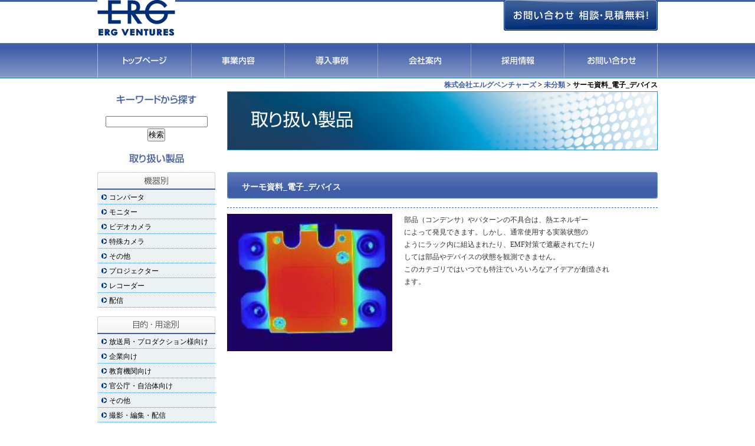

--- FILE ---
content_type: text/html; charset=UTF-8
request_url: https://erg-ventures.co.jp/2014/02/11/0095/
body_size: 30429
content:
<!DOCTYPE HTML>
<html><head>
<meta http-equiv="Content-Type" content="text/html; charset=UTF-8">
<meta name="viewport" content="width=device-width, initial-scale=1.0">


<title>株式会社エルグベンチャーズ  &raquo; サーモ資料_電子_デバイス</title>

<meta name="description" content="放送映像機器のことなら「株式会社エルグベンチャーズ」におまかせ下さい！">
<meta name="keywords" content="放送映像機器">
<meta name="author" content="株式会社エルグベンチャーズ">
<meta name="copyright" content="株式会社エルグベンチャーズ">
<base href="https://www.erg-ventures.co.jp">

<!--[if lt IE 9]>
<script src="https://html5shiv.googlecode.com/svn/trunk/html5.js"></script>
<![endif]-->



<!--START_jquery-->
<script type="text/javascript" src="https://erg-ventures.co.jp/wp-content/themes/illusion_2_0/js/jquery-2-1-4_min.js"></script>
<!--END_jquerys-->

<!--START_css-->
<link rel="stylesheet" type="text/css" href="https://erg-ventures.co.jp/wp-content/themes/illusion_2_0/css/common.css" media="all" />
<link rel="stylesheet" type="text/css" href="https://erg-ventures.co.jp/wp-content/themes/illusion_2_0/css/top.css" media="all" />
<link rel="stylesheet" type="text/css" href="https://erg-ventures.co.jp/wp-content/themes/illusion_2_0/css/page.css" media="all" />
<link rel="stylesheet" type="text/css" href="https://erg-ventures.co.jp/wp-content/themes/illusion_2_0/css/base.css" media="all" />
<!--END_css-->



<link rel="icon" href="https://erg-ventures.co.jp/wp-content/themes/illusion_2_0/favicon.ico">



<!--START_google_analytics-->
<!-- Global site tag (gtag.js) - Google Analytics -->
<script async src="https://www.googletagmanager.com/gtag/js?id=UA-17200245-35"></script>
<script>
  window.dataLayer = window.dataLayer || [];
  function gtag(){dataLayer.push(arguments);}
  gtag('js', new Date());

  gtag('config', 'UA-17200245-35');
</script><!--END_google_analytics-->


<!--START_bxslider-->
<script src="https://erg-ventures.co.jp/wp-content/themes/illusion_2_0/js/bxslider/jquery.bxslider.js"></script>
<link rel="stylesheet" href="https://erg-ventures.co.jp/wp-content/themes/illusion_2_0/js/bxslider/jquery.bxslider.css">
<script>
 $(document).ready(function(){
   $('.bxslider').bxSlider();
 });
</script>
<!--END_bxslider-->


<!--START_appearsscroll-->
<script src="https://erg-ventures.co.jp/wp-content/themes/illusion_2_0/js/appearsscroll/appearsscroll.js"></script>
<link rel="stylesheet" href="https://erg-ventures.co.jp/wp-content/themes/illusion_2_0/js/appearsscroll/appearsscroll.css">
<!--END_appearsscroll-->



<!--START_drawer-->
<link rel="stylesheet" href="https://erg-ventures.co.jp/wp-content/themes/illusion_2_0/js/drawer/dist/css/drawer.css">
<script src="//cdnjs.cloudflare.com/ajax/libs/iScroll/5.1.1/iscroll-min.js"></script>
<script src="//cdn.rawgit.com/ungki/bootstrap.dropdown/3.3.1/dropdown.min.js"></script>
<script src="https://erg-ventures.co.jp/wp-content/themes/illusion_2_0/js/drawer/dist/js/jquery.drawer.min.js"></script>
<script>
$(document).ready(function() {
  $(".drawer").drawer();
});
</script>
<!--END_drawer-->








<meta name='robots' content='max-image-preview:large' />
<link rel='dns-prefetch' href='//yubinbango.github.io' />
<link rel='dns-prefetch' href='//cdnjs.cloudflare.com' />
<link rel='dns-prefetch' href='//s.w.org' />
<script type="text/javascript">
window._wpemojiSettings = {"baseUrl":"https:\/\/s.w.org\/images\/core\/emoji\/14.0.0\/72x72\/","ext":".png","svgUrl":"https:\/\/s.w.org\/images\/core\/emoji\/14.0.0\/svg\/","svgExt":".svg","source":{"concatemoji":"https:\/\/erg-ventures.co.jp\/wp-includes\/js\/wp-emoji-release.min.js?ver=6.0.11"}};
/*! This file is auto-generated */
!function(e,a,t){var n,r,o,i=a.createElement("canvas"),p=i.getContext&&i.getContext("2d");function s(e,t){var a=String.fromCharCode,e=(p.clearRect(0,0,i.width,i.height),p.fillText(a.apply(this,e),0,0),i.toDataURL());return p.clearRect(0,0,i.width,i.height),p.fillText(a.apply(this,t),0,0),e===i.toDataURL()}function c(e){var t=a.createElement("script");t.src=e,t.defer=t.type="text/javascript",a.getElementsByTagName("head")[0].appendChild(t)}for(o=Array("flag","emoji"),t.supports={everything:!0,everythingExceptFlag:!0},r=0;r<o.length;r++)t.supports[o[r]]=function(e){if(!p||!p.fillText)return!1;switch(p.textBaseline="top",p.font="600 32px Arial",e){case"flag":return s([127987,65039,8205,9895,65039],[127987,65039,8203,9895,65039])?!1:!s([55356,56826,55356,56819],[55356,56826,8203,55356,56819])&&!s([55356,57332,56128,56423,56128,56418,56128,56421,56128,56430,56128,56423,56128,56447],[55356,57332,8203,56128,56423,8203,56128,56418,8203,56128,56421,8203,56128,56430,8203,56128,56423,8203,56128,56447]);case"emoji":return!s([129777,127995,8205,129778,127999],[129777,127995,8203,129778,127999])}return!1}(o[r]),t.supports.everything=t.supports.everything&&t.supports[o[r]],"flag"!==o[r]&&(t.supports.everythingExceptFlag=t.supports.everythingExceptFlag&&t.supports[o[r]]);t.supports.everythingExceptFlag=t.supports.everythingExceptFlag&&!t.supports.flag,t.DOMReady=!1,t.readyCallback=function(){t.DOMReady=!0},t.supports.everything||(n=function(){t.readyCallback()},a.addEventListener?(a.addEventListener("DOMContentLoaded",n,!1),e.addEventListener("load",n,!1)):(e.attachEvent("onload",n),a.attachEvent("onreadystatechange",function(){"complete"===a.readyState&&t.readyCallback()})),(e=t.source||{}).concatemoji?c(e.concatemoji):e.wpemoji&&e.twemoji&&(c(e.twemoji),c(e.wpemoji)))}(window,document,window._wpemojiSettings);
</script>
<style type="text/css">
img.wp-smiley,
img.emoji {
	display: inline !important;
	border: none !important;
	box-shadow: none !important;
	height: 1em !important;
	width: 1em !important;
	margin: 0 0.07em !important;
	vertical-align: -0.1em !important;
	background: none !important;
	padding: 0 !important;
}
</style>
	<link rel='stylesheet' id='wp-block-library-css'  href='https://erg-ventures.co.jp/wp-includes/css/dist/block-library/style.min.css?ver=6.0.11' type='text/css' media='all' />
<style id='global-styles-inline-css' type='text/css'>
body{--wp--preset--color--black: #000000;--wp--preset--color--cyan-bluish-gray: #abb8c3;--wp--preset--color--white: #ffffff;--wp--preset--color--pale-pink: #f78da7;--wp--preset--color--vivid-red: #cf2e2e;--wp--preset--color--luminous-vivid-orange: #ff6900;--wp--preset--color--luminous-vivid-amber: #fcb900;--wp--preset--color--light-green-cyan: #7bdcb5;--wp--preset--color--vivid-green-cyan: #00d084;--wp--preset--color--pale-cyan-blue: #8ed1fc;--wp--preset--color--vivid-cyan-blue: #0693e3;--wp--preset--color--vivid-purple: #9b51e0;--wp--preset--gradient--vivid-cyan-blue-to-vivid-purple: linear-gradient(135deg,rgba(6,147,227,1) 0%,rgb(155,81,224) 100%);--wp--preset--gradient--light-green-cyan-to-vivid-green-cyan: linear-gradient(135deg,rgb(122,220,180) 0%,rgb(0,208,130) 100%);--wp--preset--gradient--luminous-vivid-amber-to-luminous-vivid-orange: linear-gradient(135deg,rgba(252,185,0,1) 0%,rgba(255,105,0,1) 100%);--wp--preset--gradient--luminous-vivid-orange-to-vivid-red: linear-gradient(135deg,rgba(255,105,0,1) 0%,rgb(207,46,46) 100%);--wp--preset--gradient--very-light-gray-to-cyan-bluish-gray: linear-gradient(135deg,rgb(238,238,238) 0%,rgb(169,184,195) 100%);--wp--preset--gradient--cool-to-warm-spectrum: linear-gradient(135deg,rgb(74,234,220) 0%,rgb(151,120,209) 20%,rgb(207,42,186) 40%,rgb(238,44,130) 60%,rgb(251,105,98) 80%,rgb(254,248,76) 100%);--wp--preset--gradient--blush-light-purple: linear-gradient(135deg,rgb(255,206,236) 0%,rgb(152,150,240) 100%);--wp--preset--gradient--blush-bordeaux: linear-gradient(135deg,rgb(254,205,165) 0%,rgb(254,45,45) 50%,rgb(107,0,62) 100%);--wp--preset--gradient--luminous-dusk: linear-gradient(135deg,rgb(255,203,112) 0%,rgb(199,81,192) 50%,rgb(65,88,208) 100%);--wp--preset--gradient--pale-ocean: linear-gradient(135deg,rgb(255,245,203) 0%,rgb(182,227,212) 50%,rgb(51,167,181) 100%);--wp--preset--gradient--electric-grass: linear-gradient(135deg,rgb(202,248,128) 0%,rgb(113,206,126) 100%);--wp--preset--gradient--midnight: linear-gradient(135deg,rgb(2,3,129) 0%,rgb(40,116,252) 100%);--wp--preset--duotone--dark-grayscale: url('#wp-duotone-dark-grayscale');--wp--preset--duotone--grayscale: url('#wp-duotone-grayscale');--wp--preset--duotone--purple-yellow: url('#wp-duotone-purple-yellow');--wp--preset--duotone--blue-red: url('#wp-duotone-blue-red');--wp--preset--duotone--midnight: url('#wp-duotone-midnight');--wp--preset--duotone--magenta-yellow: url('#wp-duotone-magenta-yellow');--wp--preset--duotone--purple-green: url('#wp-duotone-purple-green');--wp--preset--duotone--blue-orange: url('#wp-duotone-blue-orange');--wp--preset--font-size--small: 13px;--wp--preset--font-size--medium: 20px;--wp--preset--font-size--large: 36px;--wp--preset--font-size--x-large: 42px;}.has-black-color{color: var(--wp--preset--color--black) !important;}.has-cyan-bluish-gray-color{color: var(--wp--preset--color--cyan-bluish-gray) !important;}.has-white-color{color: var(--wp--preset--color--white) !important;}.has-pale-pink-color{color: var(--wp--preset--color--pale-pink) !important;}.has-vivid-red-color{color: var(--wp--preset--color--vivid-red) !important;}.has-luminous-vivid-orange-color{color: var(--wp--preset--color--luminous-vivid-orange) !important;}.has-luminous-vivid-amber-color{color: var(--wp--preset--color--luminous-vivid-amber) !important;}.has-light-green-cyan-color{color: var(--wp--preset--color--light-green-cyan) !important;}.has-vivid-green-cyan-color{color: var(--wp--preset--color--vivid-green-cyan) !important;}.has-pale-cyan-blue-color{color: var(--wp--preset--color--pale-cyan-blue) !important;}.has-vivid-cyan-blue-color{color: var(--wp--preset--color--vivid-cyan-blue) !important;}.has-vivid-purple-color{color: var(--wp--preset--color--vivid-purple) !important;}.has-black-background-color{background-color: var(--wp--preset--color--black) !important;}.has-cyan-bluish-gray-background-color{background-color: var(--wp--preset--color--cyan-bluish-gray) !important;}.has-white-background-color{background-color: var(--wp--preset--color--white) !important;}.has-pale-pink-background-color{background-color: var(--wp--preset--color--pale-pink) !important;}.has-vivid-red-background-color{background-color: var(--wp--preset--color--vivid-red) !important;}.has-luminous-vivid-orange-background-color{background-color: var(--wp--preset--color--luminous-vivid-orange) !important;}.has-luminous-vivid-amber-background-color{background-color: var(--wp--preset--color--luminous-vivid-amber) !important;}.has-light-green-cyan-background-color{background-color: var(--wp--preset--color--light-green-cyan) !important;}.has-vivid-green-cyan-background-color{background-color: var(--wp--preset--color--vivid-green-cyan) !important;}.has-pale-cyan-blue-background-color{background-color: var(--wp--preset--color--pale-cyan-blue) !important;}.has-vivid-cyan-blue-background-color{background-color: var(--wp--preset--color--vivid-cyan-blue) !important;}.has-vivid-purple-background-color{background-color: var(--wp--preset--color--vivid-purple) !important;}.has-black-border-color{border-color: var(--wp--preset--color--black) !important;}.has-cyan-bluish-gray-border-color{border-color: var(--wp--preset--color--cyan-bluish-gray) !important;}.has-white-border-color{border-color: var(--wp--preset--color--white) !important;}.has-pale-pink-border-color{border-color: var(--wp--preset--color--pale-pink) !important;}.has-vivid-red-border-color{border-color: var(--wp--preset--color--vivid-red) !important;}.has-luminous-vivid-orange-border-color{border-color: var(--wp--preset--color--luminous-vivid-orange) !important;}.has-luminous-vivid-amber-border-color{border-color: var(--wp--preset--color--luminous-vivid-amber) !important;}.has-light-green-cyan-border-color{border-color: var(--wp--preset--color--light-green-cyan) !important;}.has-vivid-green-cyan-border-color{border-color: var(--wp--preset--color--vivid-green-cyan) !important;}.has-pale-cyan-blue-border-color{border-color: var(--wp--preset--color--pale-cyan-blue) !important;}.has-vivid-cyan-blue-border-color{border-color: var(--wp--preset--color--vivid-cyan-blue) !important;}.has-vivid-purple-border-color{border-color: var(--wp--preset--color--vivid-purple) !important;}.has-vivid-cyan-blue-to-vivid-purple-gradient-background{background: var(--wp--preset--gradient--vivid-cyan-blue-to-vivid-purple) !important;}.has-light-green-cyan-to-vivid-green-cyan-gradient-background{background: var(--wp--preset--gradient--light-green-cyan-to-vivid-green-cyan) !important;}.has-luminous-vivid-amber-to-luminous-vivid-orange-gradient-background{background: var(--wp--preset--gradient--luminous-vivid-amber-to-luminous-vivid-orange) !important;}.has-luminous-vivid-orange-to-vivid-red-gradient-background{background: var(--wp--preset--gradient--luminous-vivid-orange-to-vivid-red) !important;}.has-very-light-gray-to-cyan-bluish-gray-gradient-background{background: var(--wp--preset--gradient--very-light-gray-to-cyan-bluish-gray) !important;}.has-cool-to-warm-spectrum-gradient-background{background: var(--wp--preset--gradient--cool-to-warm-spectrum) !important;}.has-blush-light-purple-gradient-background{background: var(--wp--preset--gradient--blush-light-purple) !important;}.has-blush-bordeaux-gradient-background{background: var(--wp--preset--gradient--blush-bordeaux) !important;}.has-luminous-dusk-gradient-background{background: var(--wp--preset--gradient--luminous-dusk) !important;}.has-pale-ocean-gradient-background{background: var(--wp--preset--gradient--pale-ocean) !important;}.has-electric-grass-gradient-background{background: var(--wp--preset--gradient--electric-grass) !important;}.has-midnight-gradient-background{background: var(--wp--preset--gradient--midnight) !important;}.has-small-font-size{font-size: var(--wp--preset--font-size--small) !important;}.has-medium-font-size{font-size: var(--wp--preset--font-size--medium) !important;}.has-large-font-size{font-size: var(--wp--preset--font-size--large) !important;}.has-x-large-font-size{font-size: var(--wp--preset--font-size--x-large) !important;}
</style>
<link rel='stylesheet' id='contact-form-7-css'  href='https://erg-ventures.co.jp/wp-content/plugins/contact-form-7/includes/css/styles.css?ver=5.7.3' type='text/css' media='all' />
<link rel='stylesheet' id='UserAccessManagerLoginForm-css'  href='https://erg-ventures.co.jp/wp-content/plugins/user-access-manager/assets/css/uamLoginForm.css?ver=2.2.19' type='text/css' media='screen' />
<script type='text/javascript' src='https://erg-ventures.co.jp/wp-includes/js/jquery/jquery.min.js?ver=3.6.0' id='jquery-core-js'></script>
<script type='text/javascript' src='https://erg-ventures.co.jp/wp-includes/js/jquery/jquery-migrate.min.js?ver=3.3.2' id='jquery-migrate-js'></script>
<script type='text/javascript' src='//cdnjs.cloudflare.com/ajax/libs/jquery-easing/1.4.1/jquery.easing.min.js?ver=6.0.11' id='jquery-easing-js'></script>
<link rel="https://api.w.org/" href="https://erg-ventures.co.jp/wp-json/" /><link rel="alternate" type="application/json" href="https://erg-ventures.co.jp/wp-json/wp/v2/posts/1823" /><link rel="EditURI" type="application/rsd+xml" title="RSD" href="https://erg-ventures.co.jp/xmlrpc.php?rsd" />
<link rel="wlwmanifest" type="application/wlwmanifest+xml" href="https://erg-ventures.co.jp/wp-includes/wlwmanifest.xml" /> 
<meta name="generator" content="WordPress 6.0.11" />
<link rel="canonical" href="https://erg-ventures.co.jp/2014/02/11/0095/" />
<link rel='shortlink' href='https://erg-ventures.co.jp/?p=1823' />
<link rel="alternate" type="application/json+oembed" href="https://erg-ventures.co.jp/wp-json/oembed/1.0/embed?url=https%3A%2F%2Ferg-ventures.co.jp%2F2014%2F02%2F11%2F0095%2F" />
<link rel="alternate" type="text/xml+oembed" href="https://erg-ventures.co.jp/wp-json/oembed/1.0/embed?url=https%3A%2F%2Ferg-ventures.co.jp%2F2014%2F02%2F11%2F0095%2F&#038;format=xml" />


</head>
<body data-rsssl=1>


<body data-rsssl=1 id="top" class="drawer drawer-right">


<!--START_head-->

<div id="header_box01"></div>
<div id="header_box01_02"><!--START_google_翻訳-->
<div id="google_translate_element"></div><script type="text/javascript">
function googleTranslateElementInit() {
  new google.translate.TranslateElement({pageLanguage: 'ja', includedLanguages: 'en,ja,ko,zh-CN,zh-TW', layout: google.translate.TranslateElement.InlineLayout.SIMPLE}, 'google_translate_element');
}
</script><script type="text/javascript" src="//translate.google.com/translate_a/element.js?cb=googleTranslateElementInit"></script>
<!--END_google_翻訳--></div>


<!--START_sp_menu-->
<nav class="sp"> 



<div id="header_box00_01"><a href="https://erg-ventures.co.jp"><img src="https://erg-ventures.co.jp/wp-content/themes/illusion_2_0/img/common/erg.gif" width="132" height="61" alt=""/></a></div>


<!--スマホ用ハンバーガーメニュー-->
<div class="drawer-header">
    <button type="button" class="drawer-toggle drawer-hamburger">
      <span class="sr-only">toggle navigation</span>
      <span class="drawer-hamburger-icon"></span>
    </button>
</div>

<div class="drawer-main drawer-default">
    <nav class="drawer-nav" role="navigation">
      <div class="drawer-brand"><a href="https://erg-ventures.co.jp">エルグベンチャーズ HOME</a></div>


<ul class="drawer-menu">
<li class="drawer-menu-item"><a href="https://erg-ventures.co.jp/service/">事業内容</a></li>
<li class="drawer-menu-item"><a href="https://erg-ventures.co.jp/category/works/">導入事例</a></li>
<li class="drawer-menu-item"><a href="https://erg-ventures.co.jp/company/">会社案内</a></li>
<li class="drawer-menu-item"><a href="https://erg-ventures.co.jp/recruit/">採用情報</a></li>
<li class="drawer-menu-item"><a href="https://erg-ventures.co.jp/contact/">お問い合わせ</a></li>
<li class="drawer-menu-item"><a href="https://erg-ventures.co.jp/policy/">個人情報保護方針</a></li>
<li class="drawer-menu-item"><a href="https://erg-ventures.co.jp/policy2/">個人情報の取扱いについて</a></li>
<li class="drawer-menu-item"><a href="https://erg-ventures.co.jp/category/news/">新着情報</a></li>
<li class="drawer-menu-item"><a href="https://erg-ventures.co.jp/sitemap/">サイトマップ</a></li>
</ul>

  
<div class="drawer-footer"><span></span></div>
</nav>
</div>
  
</nav>
<!--END_header_sp_menu-->





<!--START_pc_menu-->
<nav class="pc">




<div id="header_box02"><h1>映像機器のことなら「株式会社エルグベンチャーズ」におまかせ下さい！</h1></div>

<div id="header_box03">
<div id="header_box03_l"><a href="https://www.erg-ventures.co.jp/"><img src="https://erg-ventures.co.jp/wp-content/themes/illusion_2_0/img/common/erg.gif" alt="エルグベンチャーズ" width="132" height="61"></a></div>
<div id="header_box03_r"><a href="https://www.erg-ventures.co.jp/contact/"><img src="https://erg-ventures.co.jp/wp-content/themes/illusion_2_0/img/common/tel.jpg" alt="お問い合わせ　相談・見積無料！！TEL:03-3760-8161" width="261" height="53"></a></div>
</div>



<div id="header_box04">
  
<div id="menu01">
<ul>
<li id="menu01-a"><a href="https://www.erg-ventures.co.jp/">トップページ</a></li>
<li id="menu01-b"><a href="https://erg-ventures.co.jp/service/">事業内容</a></li>
<li id="menu01-c"><a href="https://erg-ventures.co.jp/category/works/">導入事例</a></li>
<li id="menu01-d"><a href="https://erg-ventures.co.jp/company/">会社案内</a></li>
<li id="menu01-e"><a href="https://erg-ventures.co.jp/recruit/">採用情報</a></li>
<li id="menu01-f"><a href="https://erg-ventures.co.jp/contact/">お問い合わせ</a></li>
</ul>
</div>

</div>

</nav>
<!--END_header_pc_menu-->
<!--END_header-->


<div class="breadcrumbs"><h2><!-- Breadcrumb NavXT 7.2.0 -->
<a title="Go to 株式会社エルグベンチャーズ." href="https://erg-ventures.co.jp" class="home">株式会社エルグベンチャーズ</a> &gt; <a title="Go to the 未分類 category archives." href="https://erg-ventures.co.jp/category/%e6%9c%aa%e5%88%86%e9%a1%9e/" class="taxonomy category">未分類</a> &gt; サーモ資料_電子_デバイス</h2></div>



<p class="pagetop"><a href="#top">▲</a></p>



<div class="section clearfix">

<div class="contents clearfix">

<div id="title_box"><img src="https://erg-ventures.co.jp/wp-content/themes/illusion_2_0/img/c01_product/00.jpg" alt="取り扱い製品" width="730" height="100"></div>

<div class="posting_box01 clearfix">
<!--START_contents-->




<h4 class="midashi03">サーモ資料_電子_デバイス</h4>


<div id="re_03">
<div id="re_03_l">

<img src="https://www.erg-ventures.co.jp/wp-content/uploads/2014/02/ヒートデバイス.jpg" alt="ヒートデバイス" title="ﾀ@ﾘD闊ﾈD'・ﾋ〆cｴH$nﾜ" width="280" /></div>
<div id="re_03_r">部品（コンデンサ）やパターンの不具合は、熱エネルギー<br>によって発見できます。しかし、通常使用する実装状態の<br>ようにラック内に組込まれたり、EMF対策で遮蔽されてたり<br>しては部品やデバイスの状態を観測できません。<br>このカテゴリではいつでも特注でいろいろなアイデアが創造され<br>ます。</div>
</div>


<div id="re_04" class="img_sp_100_box01"></div>





<!--END_contents-->
</div>

</div>



<div class="sidebar">


<!--START_sidebar-->
<div id="main_l_box02"><img src="https://erg-ventures.co.jp/wp-content/themes/illusion_2_0/img/common/05.jpg" alt="キーワードから探す" width="200" height="30"></div>

<div id="main_l_box03"><form role="search" method="get" id="searchform" action="/" >
<input type="text" value="" name="s" class="s" />
<input type="submit" class="searchsubmit" value="検索" />
</form>
</div>

<div id="main_l_box01"><img src="https://erg-ventures.co.jp/wp-content/themes/illusion_2_0/img/common/01.jpg" alt="取り扱い製品" width="200" height="30"></div>



<div id="main_l_box02">
<div id="bc01_box_01">
<div id="bc01_box_02"><img src="https://erg-ventures.co.jp/wp-content/themes/illusion_2_0/img/common/02.jpg" alt="カテゴリー" width="200" height="30"></div>
<div class="clearfix" id="bc01_box_03">
<ul class="bc01">
	<li class="cat-item cat-item-9"><a href="https://erg-ventures.co.jp/category/category2/%e3%82%b3%e3%83%b3%e3%83%90%e3%83%bc%e3%82%bf/">コンバータ</a>
</li>
	<li class="cat-item cat-item-10"><a href="https://erg-ventures.co.jp/category/category2/%e3%83%a2%e3%83%8b%e3%82%bf%e3%83%bc/">モニター</a>
</li>
	<li class="cat-item cat-item-31"><a href="https://erg-ventures.co.jp/category/category2/%e3%83%93%e3%83%87%e3%82%aa%e3%82%ab%e3%83%a1%e3%83%a9/">ビデオカメラ</a>
</li>
	<li class="cat-item cat-item-60"><a href="https://erg-ventures.co.jp/category/category2/%e7%89%b9%e6%ae%8a%e3%82%ab%e3%83%a1%e3%83%a9_%e3%83%89%e3%83%ad%e3%83%bc%e3%83%b3/">特殊カメラ</a>
</li>
	<li class="cat-item cat-item-68"><a href="https://erg-ventures.co.jp/category/category2/%e6%a9%9f%e5%99%a8%e5%88%a5_%e3%81%9d%e3%81%ae%e4%bb%96/">その他</a>
</li>
	<li class="cat-item cat-item-84"><a href="https://erg-ventures.co.jp/category/category2/%e3%83%97%e3%83%ad%e3%82%b8%e3%82%a7%e3%82%af%e3%82%bf%e3%83%bc/">プロジェクター</a>
</li>
	<li class="cat-item cat-item-79"><a href="https://erg-ventures.co.jp/category/category2/%e3%83%ac%e3%82%b3%e3%83%bc%e3%83%80%e3%83%bc/">レコーダー</a>
</li>
	<li class="cat-item cat-item-80"><a href="https://erg-ventures.co.jp/category/category2/%e9%85%8d%e4%bf%a1/">配信</a>
</li>
</ul>
</div>
</div>

</div>

<div id="main_l_box02">
<div id="bc01_box_01">
<div id="bc01_box_02"><img src="https://erg-ventures.co.jp/wp-content/themes/illusion_2_0/img/common/03.jpg" alt="目的・用途別" width="200" height="30"></div>
<div class="clearfix" id="bc01_box_03">
<ul class="bc01">
	<li class="cat-item cat-item-70"><a href="https://erg-ventures.co.jp/category/%e7%9b%ae%e7%9a%84%e7%94%a8%e9%80%94%e5%88%a5/%e6%94%be%e9%80%81%e5%b1%80_%e3%83%97%e3%83%ad%e3%83%80%e3%82%af%e3%82%b7%e3%83%a7%e3%83%b3%e6%a7%98%e5%90%91%e3%81%91/">放送局・プロダクション様向け</a>
</li>
	<li class="cat-item cat-item-71"><a href="https://erg-ventures.co.jp/category/%e7%9b%ae%e7%9a%84%e7%94%a8%e9%80%94%e5%88%a5/%e4%bc%81%e6%a5%ad%e5%90%91%e3%81%91/">企業向け</a>
</li>
	<li class="cat-item cat-item-72"><a href="https://erg-ventures.co.jp/category/%e7%9b%ae%e7%9a%84%e7%94%a8%e9%80%94%e5%88%a5/%e6%95%99%e8%82%b2%e6%a9%9f%e9%96%a2%e5%90%91%e3%81%91/">教育機関向け</a>
</li>
	<li class="cat-item cat-item-73"><a href="https://erg-ventures.co.jp/category/%e7%9b%ae%e7%9a%84%e7%94%a8%e9%80%94%e5%88%a5/%e5%ae%98%e5%85%ac%e5%ba%81_%e8%87%aa%e6%b2%bb%e4%bd%93%e5%90%91%e3%81%91/">官公庁・自治体向け</a>
</li>
	<li class="cat-item cat-item-74"><a href="https://erg-ventures.co.jp/category/%e7%9b%ae%e7%9a%84%e7%94%a8%e9%80%94%e5%88%a5/%e7%9b%ae%e7%9a%84_%e7%94%a8%e9%80%94%e5%88%a5_%e3%81%9d%e3%81%ae%e4%bb%96/">その他</a>
</li>
	<li class="cat-item cat-item-83"><a href="https://erg-ventures.co.jp/category/%e7%9b%ae%e7%9a%84%e7%94%a8%e9%80%94%e5%88%a5/%e6%92%ae%e5%bd%b1%e3%83%bb%e7%b7%a8%e9%9b%86%e3%83%bb%e9%85%8d%e4%bf%a1/">撮影・編集・配信</a>
</li>
</ul>
</div>
</div>

</div>


<div id="main_l_box02">
<div id="bc01_box_01">
<div id="bc01_box_02"><img src="https://erg-ventures.co.jp/wp-content/themes/illusion_2_0/img/common/04.jpg" alt="メーカー別" width="200" height="30"></div>
<div class="clearfix" id="bc01_box_03">
<ul class="bc01">
	<li class="cat-item cat-item-3"><a href="https://erg-ventures.co.jp/category/maker/aja/">AJA</a>
</li>
	<li class="cat-item cat-item-75"><a href="https://erg-ventures.co.jp/category/maker/canon/">Canon</a>
</li>
	<li class="cat-item cat-item-28"><a href="https://erg-ventures.co.jp/category/maker/sony/">SONY</a>
</li>
	<li class="cat-item cat-item-76"><a href="https://erg-ventures.co.jp/category/maker/%e3%83%a1%e3%83%bc%e3%82%ab%e3%83%bc%e5%88%a5_%e3%81%9d%e3%81%ae%e4%bb%96/">その他</a>
</li>
	<li class="cat-item cat-item-85"><a href="https://erg-ventures.co.jp/category/maker/bose/">BOSE</a>
</li>
</ul>
</div>
</div>

</div>


<div id="main_l_box02"><a href="https://erg-ventures.co.jp/category/works/"><img src="https://erg-ventures.co.jp/wp-content/themes/illusion_2_0/img/common/ba01.jpg" alt="導入事例" width="200" height="80"></a></div>
<div id="main_l_box02"><a href="https://erg-ventures.co.jp/category/maker/aja/"><img src="https://erg-ventures.co.jp/wp-content/themes/illusion_2_0/img/common/ba02.jpg" alt="aja" width="200" height="60"></a></div>
<div id="main_l_box02"><a href="https://erg-ventures.co.jp/category/maker/sony/"><img src="https://erg-ventures.co.jp/wp-content/themes/illusion_2_0/img/common/ba03.jpg" alt="sony製品" width="200" height="60"></a></div>
<div id="main_l_box02"><a href="https://erg-ventures.co.jp/category/category/maker/bug/"><img src="https://erg-ventures.co.jp/wp-content/themes/illusion_2_0/img/common/ba06.jpg" alt="bug" width="200" height="60"></a></div>
<div id="main_l_box03">
<span id="ss_img_wrapper_115-57_image_ja">
<a href="http://jp.globalsign.com/" target="_blank">
<img alt="SSL　グローバルサインのサイトシール" border="0" id="ss_img" src="//seal.globalsign.com/SiteSeal/images/gs_noscript_115-57_ja.gif">
</a>
</span>
<script type="text/javascript" src="//seal.globalsign.com/SiteSeal/gs_image_115-57_ja.js" defer="defer"></script>
</div>
<div id="main_l_box03"><a href="https://privacymark.jp/" target="_blank"><img src="https://erg-ventures.co.jp/wp-content/themes/illusion_2_0/img/common/10520145_07_200_JP.jpg" alt="プライバシーマーク制度ウェブサイト" width="100" height="100"></a></div><!--END_sidebar-->



</div>


</div>



<!--START_footer-->
<nav class="pc">
<div id="footer_box01">
｜<a href="https://www.erg-ventures.co.jp">HOME</a> 
｜<a href="https://erg-ventures.co.jp/service/">事業内容</a> 
｜<a href="https://erg-ventures.co.jp/category/works/">導入事例</a> 
｜<a href="https://erg-ventures.co.jp/company/">会社案内 </a>
｜<a href="https://erg-ventures.co.jp/recruit/">採用情報</a> 
｜<a href="https://erg-ventures.co.jp/contact/">お問い合わせ</a>
｜<a href="https://erg-ventures.co.jp/policy/">個人情報保護方針 </a>
｜<a href="https://erg-ventures.co.jp/policy2/">個人情報の取扱いについて</a>
｜<a href="https://erg-ventures.co.jp/category/news/">新着情報</a>  
｜<a href="https://erg-ventures.co.jp/sitemap/">サイトマップ</a>｜
</div>


<div id="footer_box02"></div>

<div id="footer_box03">
<div id="footer_box04">
<div id="footer_box04_l">
株式会社エルグベンチャーズ<br>
〒153-0061 東京都目黒区中目黒1-1-45 nakame BOX 3階<br>
TEL. 03-3760-8161（代表） FAX. 03-3760-8132
</div>
<div class="footer" id="footer_box04_r"> Copyright (C) ERG VENTURES CO., LTD. All Rights Reserved.</div>
</div>
</div>

</nav>


<nav class="sp">
<div id="footer_box01">
｜<a href="https://www.erg-ventures.co.jp">HOME</a> 
｜<a href="https://erg-ventures.co.jp/service/">事業内容</a> 
｜<a href="https://erg-ventures.co.jp/category/works/">導入事例</a> 
｜<a href="https://erg-ventures.co.jp/company/">会社案内 </a>｜<br>
｜<a href="https://erg-ventures.co.jp/recruit/">採用情報</a> 
｜<a href="https://erg-ventures.co.jp/contact/">お問い合わせ</a>
｜<a href="https://erg-ventures.co.jp/policy/">個人情報保護方針 </a>｜<br>
｜<a href="https://erg-ventures.co.jp/policy2/">個人情報の取扱いについて</a>
｜<a href="https://erg-ventures.co.jp/category/news/">新着情報</a>  
｜<a href="https://erg-ventures.co.jp/sitemap/">サイトマップ</a>｜
</div>

<div id="footer_box02"></div>

<div id="footer_box03">
<div id="footer_box04">
株式会社エルグベンチャーズ<br>
〒153-0061<br>
東京都目黒区中目黒1-1-45<br>
AS ONE 中目黒 3階<br>
TEL. 03-3760-8161（代表）<br>
FAX. 03-3760-8132
</div>
<div id="footer_box05"> Copyright (C) ERG VENTURES CO., LTD. All Rights Reserved.</div>
</div>

 
</nav>
<!--END_footer-->
</body>




</html>

--- FILE ---
content_type: text/css
request_url: https://erg-ventures.co.jp/wp-content/themes/illusion_2_0/css/common.css
body_size: 15952
content:
@charset "utf-8";
/*----------------------------------------*/
/*                 全般                   */
/*----------------------------------------*/



/* タグ リセッタ */
*{
	margin:0;
	padding:0;
}
img{border:none;}
li {list-style: none;}


/* clearfix */
.clearfix{zoom:1;}
.clearfix:after{
    content:".";
    display: block;
    height:0px;
    clear:both;
    visibility:hidden;
}
* html .clearfix{
	display:inline-table;
	/*¥*/display:block;/**/
}


/* ブロック関連クラス */
.block {display: block;}
.clear{clear:both;}
.right{float:right;}
.left{float:left;}
.none{display:none;}
.txtCenter{text-align:center;}

/* フォント */
.f10{font-size:10px;}
.f14{font-size:14px;}
.f16{font-size:16px;}
.f24{font-size:24px;}
.green{color:#339933;}
.f14r{font-size:14px; color:#FF0000;}
.f14o{font-size:14px; color:#F39F3D;}
.f12px-shiro_b {font-size: 12px;color: #FFFFFF; font-weight:bold;}
.f12px-hai_b {font-size: 12px;color: #333333; font-weight:bold;}
.f12px-aka_b {font-size: 12px;color: #FF0000; font-weight:bold;}
.f12px-kuro_b {font-size: 12px;color: #000000; font-weight:bold;}
.f12px-orende_b {font-size: 12px;color: #FF9600; font-weight:bold;}
.f14px-orende_b {font-size: 14px;color: #FF9600; font-weight:bold; line-height: 150%;}
.f14px-kuro_b {font-size: 14px;color: #000000; font-weight:bold;}
.f14px-shiro_b {font-size: 14px;color: #FFFFFF; font-weight:bold;}

.f14px-hai_b {font-size: 14px;color: #666666; font-weight:bold;}


.f14px-midori_b {font-size: 14px;color: #06ACAA; font-weight:bold;}
.f18px-midori_b {font-size: 18px;color: #06ACAA; font-weight:bold; line-height: 150%;}

h1 {font-size: 12px;color: #333333; line-height: 12px;margin-top:0px;}
h2 {font-size: 12px;color: #000000; line-height: 12px;margin-top:0px;}
/* Padding */
.pt5{padding-top:5px;}
.pr5{padding-right:5px;}
.pb5{padding-bottom:5px;}
.pl5{padding-left:5px;}

.pt10{padding-top:10px;}
.pr10{padding-right:10px;}
.pb10{padding-bottom:10px;}
.pl10{padding-left:10px;}

.pt15{padding-top:15px;}
.pr15{padding-right:15px;}
.pb15{padding-bottom:15px;}
.pl15{padding-left:15px;}

/* margin */
.mt5{margin-top:5px;}
.mr5{margin-right:5px;}
.mb5{margin-bottom:5px;}
.ml5{margin-left:5px;}

.mt10{margin-top:10px;}
.mr10{margin-right:10px;}
.mb10{margin-bottom:10px;}
.ml10{margin-left:10px;}

.mt15{margin-top:15px;}
.mr15{margin-right:15px;}
.mb15{margin-bottom:15px;}
.ml15{margin-left:15px;}

/* リンク */

a{outline:0;}
a:link { color: #3F5DA8;text-decoration: none;}
a:visited { color: #3F5DA8}
a:hover { color:#3F5DA8}


.kuro_link a:link { color:#333333;text-decoration: none;}
.kuro_link a:visited { color:#333333;text-decoration: none;}
.kuro_link a:hover { color:#333333;text-decoration:underline;}



.footer a:link { color: #FFFFFF;text-decoration: none;}
.footer a:visited { color: #FFFFFF;text-decoration: none;}
.footer a:hover { color:#FFFFFF;text-decoration:underline;}

/*続きを読む*/
.mMore{
	display:block;
	padding:8px 0px;
	text-align:right;
	clear:both;
}
.mMore a:link,
.mMore a:visited{
	color:#666666;
	font-size:10px;
}

/*---------------------------------------*/
/*ベース　　　　　　　             　　　*/
/*---------------------------------------*/
/*main*/
.section{
	width:950px;
	margin:0 auto 0 auto;
}


/*contents*/
.contents{
	float:right;
	width:730px;
	margin-bottom: 20px;
}

/*sidebar*/
.sidebar{
	width:200px;
	float:left;
	margin-bottom: 20px;
}


/*画像に乗ったら半透明*/
.img_hover img{
	-webkit-transition-property:opacity;  
    -webkit-transition-duration:0.2s;  
    -webkit-transition-timing-function:linear; 
}


.img_hover img:hover{
	opacity:0.8;
}


/*パンクズ*/
.breadcrumbs {
	width:950px;
	clear:both;
	text-align:right;
	margin:5px auto 5px auto;
}

/*スライドショー*/
.slideshow {
	width:100%;
	clear:both;
	margin:0px 0px 20px 0px;
}


.slideshow img{
	width:100%;
	height:auto;
}
/*---------------------------------------*/
/*             ページ間共通               */
/*---------------------------------------*/

body {
	margin: 0px;
	padding: 0px;
	color:#333333;
	background:#FFFFFF;
	font: 12px/180% "ＭＳ Ｐゴシック", Osaka, "ヒラギノ角ゴ Pro W3";
}

#container {
   width:910px;
   margin:0 auto;
   padding:0px;
   
   	
	
	
	width:1374px;
	margin:0px auto 0px auto;
		clear:both;
	background: url(../img/common/back.gif)  repeat-y;
}


#title_box {
	width:100%;
	margin:0px 0px 10px 0px;
	 height: auto;
}

#title_box img{
 width: 100% ;
 height: auto ;
}



#midashi01 {  
	background: url(../img/common/m01.jpg) no-repeat;
	height: 45px;
	color: #ffffff;
	padding-left: 10px;
	padding-top: 12px;
	font-size: 14px;
	font-weight:bold;
	clear:both;
}


#midashi02 {  
	background: url(../img/common/m02.gif) no-repeat;
	height: 40px;
	color: #000099;
	padding-left: 10px;
	padding-top: 12px;
	font-size: 14px;
	font-weight:bold;
	clear:both;
}

.midashi03 {
	border-bottom: 1px dashed #3F5DA7;
	height: 30px;
	color: #000000;
	padding-left: 1px;
	padding-top: 5px;
	margin-bottom: 10px;
	font-size: 20px;
	font-weight: bold;
	clear: both;
}


/*header*/

#header_box01 {
	width:100%;
	height:3px;
	background:#3F5DA8;
	margin:0px auto 0px auto;
}

#header_box01_02 {
    z-index: 1;
	position: relative;
	clear:both;
    width:100%;
}


#header_box02 {
	 z-index: 0;
	width:950px;
	clear:both;
	position: relative;
	margin:-20px auto 0px auto;
}




#header_box03 {
	width:950px;
	clear:both;
	margin:0px auto 0px auto;
}



#header_box03_l {
	width:150px;
	clear:both;
	float:left;
	margin:5px 0px 5px 0px;

}

#header_box03_r {
	width:800px;
	float:right;
	margin:4px 0px 4px 0px;
	text-align:right;
}



#header_box04 {
	width:100%;
	clear:both;
	height:60px;
	background: url(../img/common/b01_back.jpg) repeat-x;
}

/*main_menu*/


#menu01 {
	clear:both;
	margin:0px auto 0px auto;
	width: 950px;
}  

#menu01 UL {
	list-style: none;
	margin: 0px;
	padding: 0px;
}

#menu01 LI#menu01-a {width: 159px;height: 60px;float: left;}
#menu01 LI#menu01-b {width: 158px;height: 60px;float: left;}
#menu01 LI#menu01-c {width: 158px;height: 60px;float: left;}
#menu01 LI#menu01-d {width: 158px;height: 60px;float: left;}
#menu01 LI#menu01-e {width: 158px;height: 60px;float: left;}
#menu01 LI#menu01-f {width: 159px;height: 60px;float: left;}


#menu01 LI#menu01-a a {text-decoration: none;width: 159px;height: 60px;display: block;overflow: hidden;text-indent: -9999px;}
#menu01 LI#menu01-b a {text-decoration: none;width: 158px;height: 60px;display: block;overflow: hidden;text-indent: -9999px;}
#menu01 LI#menu01-c a {text-decoration: none;width: 158px;height: 60px;display: block;overflow: hidden;text-indent: -9999px;}
#menu01 LI#menu01-d a {text-decoration: none;width: 158px;height: 60px;display: block;overflow: hidden;text-indent: -9999px;}
#menu01 LI#menu01-e a {text-decoration: none;width: 158px;height: 60px;display: block;overflow: hidden;text-indent: -9999px;}
#menu01 LI#menu01-f a {text-decoration: none;width: 159px;height: 60px;display: block;overflow: hidden;text-indent: -9999px;}


#menu01 li#menu01-a { background: url(../img/common/b01.jpg) no-repeat 0px 0px; }
#menu01 li#menu01-b { background: url(../img/common/b01.jpg) no-repeat -159px 0px; }
#menu01 li#menu01-c { background: url(../img/common/b01.jpg) no-repeat -317px 0px; }
#menu01 li#menu01-d { background: url(../img/common/b01.jpg) no-repeat -475px 0px; }
#menu01 li#menu01-e { background: url(../img/common/b01.jpg) no-repeat -633px 0px; }
#menu01 li#menu01-f { background: url(../img/common/b01.jpg) no-repeat -791px 0px; }



#menu01 li#menu01-a a:hover { background: url(../img/common/b01.jpg) no-repeat 0px -60px; }
#menu01 li#menu01-b a:hover { background: url(../img/common/b01.jpg) no-repeat -159px -60px; }
#menu01 li#menu01-c a:hover { background: url(../img/common/b01.jpg) no-repeat -317px -60px; }
#menu01 li#menu01-d a:hover { background: url(../img/common/b01.jpg) no-repeat -475px -60px; }
#menu01 li#menu01-e a:hover { background: url(../img/common/b01.jpg) no-repeat -633px -60px; }
#menu01 li#menu01-f a:hover { background: url(../img/common/b01.jpg) no-repeat -791px -60px; }


/*main_right*/
#main_l_box01 {
	width:200px;
	clear:both;
	margin:5px auto 0px auto;
}


#main_l_box02 {
	width:200px;
	margin:0px auto 5px auto;
}


#main_l_box03 {
	width:200px;
	margin:0px auto 15px auto;
	text-align:center;
}


/*footer*/

#footer_box01 {
	width:950px;
	clear:both;
	text-align:center;
	margin:20px auto 20px auto;
}



#footer_box02 {
	width:100%;
	height:48px;
	clear:both;
	background: url(../img/common/foot_back.jpg) repeat-x;
}

#footer_box03 {
	width:100%;
	height:200px;
	clear:both;
	background:#5872B3;
}

#footer_box04 {
	width:950px;
	margin:0px auto 0px auto;
	padding-top:20px;
	clear:both;
}

#footer_box04_l {
	width:475px;
	clear:both;
	float:left;
	color:#ffffff;
}

#footer_box04_r {
	width:475px;
	float:right;
	text-align:right;
	color:#ffffff;
}

/*カテゴリーメニュー*/

#bc01_box_01{
	width:200px;
	margin-bottom:15px;
	}
	
#bc01_box_02{
	width:200px;
	height:30px;
	clear:both;
	}
		
#bc01_box_03{
	width:200px;
	clear:both;
	}

.bc01{
	}

.bc01 li{
	width:200px;
	height:25px;
	background: url(../img/common/bc01.gif) no-repeat;
	}

.bc01 li a{
	width:200px;
	height:25px;
	display:block;
	text-decoration:none;
	color:#000000;
	padding-left: 20px;
	padding-top: 3px;
	}
	
.bc01 li:hover{
	background: url(../img/common/bc01.gif) no-repeat
	}

.bc01 li:hover a{
	color:#F5A03D;
	}

/*ページネーション*/


.pagination {
	clear: both;
	padding: 20px 0;
	position: relative;
	font-size: 14px;
	line-height: 14px;
}
.pagination span, .pagination a {
	display: block;
	width: auto;
	margin: 2px 2px 2px 0;
	padding: 5px 9px 5px 9px;
	background-color: #fff;
	color: #555;
	text-decoration: none;
		float: left;
}
.pagination a {
	border: 1px solid #ccc;
}
.pagination a:hover{
	background-color: #ccc;
	border: 1px solid #ccc;
	color: #fff;
}
.pagination .current{
	padding: 5px 9px 5px 9px;
	background-color: #ccc;
	border: 1px solid #ccc;
	color: #fff;
}

/*----------------------------------------*/
/*画像配置　 　　　　　　　               */
/*----------------------------------------*/
.photo_box_01_01{
	clear:both
	
}
.photo_box_01_02{
padding-bottom:10px;
}
.photo_box_01_03{
	text-align:left;
	padding-bottom: 10px;
}
.photo_box_left_text{margin-right: 10px; padding-bottom: 5px;}
.photo_box_right_text{margin-left: 10px; padding-bottom: 5px;text-align:left;}

.sp{display:none;}

.box-wrapper{
	margin-right: -1.33%;
}


/*---------------------------------------*/
/*　投稿の記事部分　　             　　　*/
/*---------------------------------------*/
.posting_box01 {
	}

.posting_box01 h4 {
	background: url(../img/common/m01.jpg) no-repeat;
	height: 45px;
	color: #FFFFFF;
	padding-left: 25px;
	padding-top: 15px;
	padding-bottom: 0px;
	margin-top: 30px;
	font-size: 14px;
	font-weight: bold;
	clear: both;
}

.posting_box01 h5  {
	background: url(../img/common/m04.jpg) no-repeat;
	height: 45px;
	color: #000000;
	padding-left: 25px;
	padding-top: 10px;
	padding-bottom: 0px;
	margin-top: 30px;
	font-size: 14px;
	font-weight: bold;
	clear: both;
}

.posting_box01 h6  {
	background: url(../img/common/m05.jpg) no-repeat;
	height: 40px;
	color: #000000;
	padding-left: 25px;
	padding-top: 10px;
	padding-bottom: 0px;
	font-size: 14px;
	margin-top: 30px;
	font-weight: bold;
	clear: both;
}

.posting_box01 table{
    border-collapse: collapse;
}

.posting_box01 td{
	border: 1px solid #000000;
	border-collapse:collapse;
	padding: 5px 5px 5px 5px;
	}



/*----------------------------------------*/
/*画像　 　　　　　　　                   */
/*----------------------------------------*/

.img100_box01 img{
	width:100%;
	height:auto;
}


/******************************************************************************************/

/* for TB & SP CSS   */

/******************************************************************************************/


/*全タブレット*/
/*横1024～416*/
@media only screen and (min-width: 416px) and (max-width: 1024px) {


}




/*→タブレット横限定*/
/*横1024～769*/
@media only screen and (min-width: 769px) and (max-width: 1024px) {
	
	
}
	
	
	
	
/*→タブレット縦限定*/
/*横768～416*/
@media only screen and (min-width: 416px) and (max-width: 768px) {
	
.section{
	width:92%;
}


.contents{
		float:none;
		width:100%;
	}
	
	.sidebar{
		width:70%;
		float:none;
		margin:0px auto 20px auto;
	}



/*---------------------------------------*/
/*  ヘッダー 　　　　 　 　　　　　　　　 */
/*---------------------------------------*/
	
#header_box01 {
    width: 100%;
}
	
#header_box02_02 {
    width: 100%;
}

/*パンクズ*/
.breadcrumbs {
	width:100%;
	clear:both;
	text-align:right;
	margin:5px auto 5px auto;
}





	
}



/*全スマートフォン*/
/*横415～1*/
@media only screen and (min-width: 1px) and (max-width: 415px) {


	.section{
			width:92%;
	}
	
	
	
	.sp{display:block;}
	.pc{display:none;}
	
	

	.sidebar{
		width:100%;
		float:none;
		margin:0px auto 20px auto;
	}
	
	
	.contents{
		float:none;
		width:100%;
	}
	

	
	
#midashi01 {  
	background: url(../img/common/m01_02.jpg) repeat-x;
	height: 45px;
	color: #ffffff;
	padding-left: 10px;
	padding-top: 12px;
	font-size: 14px;
	font-weight:bold;
	clear:both;
}
	
	
	
	
.midashi03 {
	
	font-size: 12px;
	
}
	
	
/*---------------------------------------*/
/*ページタイトル　　　             　　　　　　　　  */
/*---------------------------------------*/

.title01 {
	font-size: 18px;
}



.title02 {
	font-size: 18px;
}
	
	
	
/*---------------------------------------*/
/*  ヘッダー 　　　　 　 　　　　　　　　 */
/*---------------------------------------*/
/*cssが喧嘩してるので、pc用のcssリセット*/		
nav.pc{
	display:none;
}
		

#header_box00_01 {
	width:100%;
	text-align:center;
	margin:10px auto 10px auto;
}








#header_box04 {
	width:100%;
	clear:both;
	height:auto;
	text-align:center;
}


#header_box04 img{
	width:100%;
	height:auto;
}

#header_box04_02 {
    width:100%;
	height:100px;
	clear:both;
	margin:0px auto 0px auto;
	background: url(../img/common/title_back.png) no-repeat;
	background-position: center center;
	background-color:#FFFFFF;
}


#header_box04_02_02 {
    width:90%;
	clear:both;
	padding-top:40px;
	padding-left:30px;
	margin:0px auto 0px auto;
	font-size: 30px;
	color: #777777; 
	font-weight:bold;
}
	
#header_box04_03 {
    width:100%;
	height:180px;
	clear:both;
	margin:0px auto 0px auto;
	background: url(../img/common/title_cosmetics_back.png) no-repeat;
	background-position: center center;
	background-color:#FFFFFF;
}


#header_box04_04 {
    width:100%;
	height:auto;
	clear:both;
	margin:0px auto 0px auto;
	background: url(../img/common/title_health_back.png) repeat;
	background-position: center center;
	background-color:#FFFFFF;
}

#header_box04_04_02 {
    width:100%;
	clear:both;
	margin:0px auto 0px auto;
}

	
/*---------------------------------------*/
/*  フッター 　　　　 　 　　　　　　　　　　　   */
/*---------------------------------------*/

#footer_box01 {
	width:92%;
	clear:both;
	text-align:center;
	margin:20px auto 20px auto;
}




#footer_box04 {
	width:92%;
	margin:0px auto 0px auto;
	padding-top:20px;
	text-align:center;
	clear:both;
	color:#ffffff;
}

#footer_box05 {
	width:92%;
	margin:5px auto 5px auto;
	clear:both;
	text-align:center;
	color:#ffffff;
}


/*----------------------------------------*/
/*画像　 　　　　　　　                   */
/*----------------------------------------*/

.img_sp_100_box01 img{
	width:100%;
	height:auto;
}

/*パンクズ*/
.breadcrumbs {
	width:92%;
	clear:both;
	text-align:right;
	margin:5px auto 5px auto;
}





}





/*→スマートフォンiPhone5以前限定*/
/*横320～1*/
@media only screen and (min-width: 1px) and (max-width: 320px) {
	
	
	
}

--- FILE ---
content_type: text/css
request_url: https://erg-ventures.co.jp/wp-content/themes/illusion_2_0/css/top.css
body_size: 1391
content:


/*----------------------------------------*/
/*��������                    �@�@�@�@�@  */
/*----------------------------------------*/
#top_box01 {
	width:160px;
	float:left;
	margin-right:30px;
}

#top_box01_02 {
	width:160px;
	float:left;
}

#top_box02 {
	width:160px;
	margin:0px 0px 3px 0px;
	clear:both;
	height:120px;
	background:#CCCCCC;
	text-align:center;
	padding-top:5px;
}

#top_box03 {
	width:160px;
	margin:0px 0px 3px 0px;
	clear:both;
}

#top_box04 {
	width:160px;
	margin:0px 0px 0px 0px;
	clear:both;
	text-align:right;
}


/******************************************************************************************/

/* for TB & SP CSS   */

/******************************************************************************************/


/*�S�^�u���b�g*/
/*��1024�`416*/
@media only screen and (min-width: 416px) and (max-width: 1024px) {


}




/*���^�u���b�g������*/
/*��1024�`769*/
@media only screen and (min-width: 769px) and (max-width: 1024px) {
	
	
}
	
	
	

/*�S�X�}�[�g�t�H��*/
/*��415�`1*/
@media only screen and (min-width: 1px) and (max-width: 415px) {
#top_box01 {
	width:160px; 
	clear:both;
	float:none;
	margin:0px auto 20px auto;
}

#top_box01_02 {
	width:160px;
	clear:both;
	float:none;
	margin:0px auto 20px auto;
}


}
	



/*���X�}�[�g�t�H��iPhone5�ȑO����*/
/*��320�`1*/
@media only screen and (min-width: 1px) and (max-width: 320px) {
	
	
	
}





--- FILE ---
content_type: text/css
request_url: https://erg-ventures.co.jp/wp-content/themes/illusion_2_0/css/page.css
body_size: 10678
content:




/*----------------------------------------*/
/*中ページ共通　                          */
/*----------------------------------------*/


#box_pd_b20{
	width:100%;
	clear:both;
	padding: 0px 0px 20px 0px;
}


#box_b10{
	width:100%;
	clear:both;
	margin:0px auto 10px auto;
}

#box_b20{
	width:100%;
	clear:both;
	margin:0px auto 20px auto;
}

#box_b30{
	width:100%;
	clear:both;
	margin:0px auto 30px auto;
}


#box_b0_ce {
	width:100%;
	clear:both;
	margin:0px auto 0px auto;
	text-align:center;
}

#box_b5_ce {
	width:100%;
	clear:both;
	margin:0px auto 5px auto;
	text-align:center;
}

#box_b15_ce {
	width:100%;
	clear:both;
	margin:0px auto 15px auto;
	text-align:center;
}

#box_b20_ce {
	width:100%;
	clear:both;
	margin:0px auto 20px auto;
	text-align:center;
}

#box_b30_ce {
	width:100%;
	clear:both;
	margin:0px auto 30px auto;
	text-align:center;
}


#box_b40_ce {
	width:100%;
	clear:both;
	margin:0px auto 40px auto;
	text-align:center;
}



#box_b60_ce {
	width:100%;
	clear:both;
	margin:0px auto 60px auto;
	text-align:center;
}


#box_b60_ri {
	width:100%;
	clear:both;
	margin:0px auto 60px auto;
	text-align:right;
}


#box_b40_ce_ab {
	width:100%;
	clear:both;
	margin:0px auto 40px auto;
	text-align:center;
	line-height: 16px;
}


/*----------------------------------------*/
/*記事一覧　        　　　                */
/*----------------------------------------*/



#ichiran_box{
	width:700px;
	margin-bottom:30px;
	clear:both;
	}
	

#ichiran_01{
	width:700px;
	text-align:right;
	clear:both;
	margin-bottom:10px;
	}


#ichiran_01_l{
	width:500px;
	float:left;
	clear:both;
	}
	
#ichiran_01_l_01{
	width:500px;
	text-align:left;
	margin-bottom:5px;
	clear:both;
	}
	
#ichiran_01_l_02{
	width:500px;
	text-align:right;
	clear:both;
	}	
		


#ichiran_01_r{
	width:180px;
	float:right;
	}
	
#ichiran_02{
	width:700px;
	clear:both;
	}	




/*----------------------------------------*/
/*単一記事　        　　　                */
/*----------------------------------------*/



#kiji_social{
	width:600px;
	margin:0px auto 20px auto;
	clear:both;
	}


#kiji_title{
	width:600px;
	margin:0px auto 10px auto;
	clear:both;
	}
	
#kiji_contents{
	width:600px;
	margin:0px auto 60px auto;
	clear:both;
	}	
	

#kiji_box01{
	width:600px;
	margin:0px auto 0px auto;
	clear:both;
	}


#kiji_box02{
	width:600px;
	margin:0px auto 20px auto;
	clear:both;
	}
	
#kiji_box03{
	width:600px;
	margin:0px auto 20px auto;
	clear:both;
	}	




/*----------------------------------------*/
/*事業内容　        　　　                */
/*----------------------------------------*/

#se_01_l{
	width:460px;
	float:left;
	clear:both;
	}

#se_01_l_01{
	width:460px;
	clear:both;
	margin:0px 0px 10px 0px; 
	}
	
#se_01_l_02{
	width:460px;
	clear:both;
	margin:0px 0px 5px 0px;
	font-size: 14px;
	font-weight:bold;
	}
	
#se_01_l_03{
	width:460px;
	clear:both;
	margin:0px 0px 5px 0px; 
	}	
	
	
#se_01_r{
	width:250px;
	float:right;
	}	



/*----------------------------------------*/
/*会社案内　        　　　                */
/*----------------------------------------*/


#co01{
	width:730px;
	clear:both;
	text-align:right;
	margin:0px auto 30px auto;
}


#co02{
	width:730px;
	clear:both;
	margin:0px auto 30px auto;
}


#co02_l{
	width:350px;
	float:left;
	clear:both;
}


#co02_r{
	width:350px;
	float:right;
	}

#co03{
	width:730px;
	clear:both;
	text-align:right;
}



#co04{
	width:730px;
	clear:both;
	margin:0px auto 30px auto;
}


#co04_l{
	width:120px;
	float:left;
	clear:both;
}


#co04_r{
	width:600px;
	float:right;
	}
	


/*----------------------------------------*/
/*新着情報_導入事例 　　                  */
/*----------------------------------------*/


#page01 {
	width:100%;
	clear:both;
	margin-bottom:20px;

}


#page02 {
		background: url(../img/common/m02.gif) no-repeat;
	height: 40px;
	color: #000099;
	padding-left: 10px;
	padding-top: 12px;
	font-size: 14px;
	font-weight:bold;
	clear:both;

}


#page03 {
	width:730px;
	clear:both;
	padding:0px auto 20px auto;

}


#page03_l {
	width:450px;
	clear:both;
	float:left;

}


#page03_r {
	width:260px;
	float:right;
	text-align:left;

}



/*----------------------------------------*/
/*取り扱い製品　　  　　                  */
/*----------------------------------------*/

#page02_01 {
	width:100%;
	clear:both;
	background-color:#ECF1F4;
	margin-bottom:20px;
	text-align:center;

}


#page02_02 {
	width:96%;
	padding:2%;
}


#page02_02_l {
	width:28%;
	clear:both;
	float:left;

}

#page02_02_r {
	width:68%;
	float:right;
	text-align:left;

}

#page02_03 {
	border-bottom: 1px dashed #3F5DA7;
	height: 30px;
	margin-bottom: 10px;
	color: #000099;
	padding-left: 0px;
	padding-top: 5px;
	font-size: 14px;
	font-weight:bold;
	clear:both;
	text-align:left;
}

#page02_04 {
	width:100%;
	margin-top:3px;
	margin-bottom:5px;
}

#page02_05 {
	width:100%;
	text-align:right;
}

/*----------------------------------------*/
/*取り扱い製品_詳細ページ                  */
/*----------------------------------------*/


#re_03 {
	width:100%;
	margin-bottom:20px;
}


#re_03_l {
	width:280px;
	clear:both;
	float:left;

}

#re_03_r {
	width:430px;
	float:right;
	text-align:left;

}

#re_04 {
	width:100%;
	clear:both;
	margin-bottom:20px;
}



/*----------------------------------------*/
/*お問い合わせ　　  　　                  */
/*----------------------------------------*/

#contact td {
	padding:10px ;
	}


/*----------------------------------------*/
/*　　　　　　　　　　　　　　　　                      */
/*----------------------------------------*/
td{
	padding: 5px 0px 5px 10px;
}

.border-dot{
	width:100%;
	margin:0 auto;
	}
.border-dot td{
	border-bottom: 1px dashed #3F5DA8;
	}

	
	

/*----------------------------------------*/
/*サイトマップ　　  　　                  */
/*----------------------------------------*/

#sit_box {
	width:300px;
	text-align:left;
	clear:both;
		margin:0px auto 0px auto;
	}	
	
/*----------------------------------------*/
/* Contact Form 7                       */
/*----------------------------------------*/

/* 横幅可変 */
.form-width { max-width: 100%;}

/* 送信フラットなデザイン*/
.wpcf7-submit {
font-size: 1.2em;
padding: 5px 30px;
background-color: #248;
color: #fff;
border-style: none;
}
 
.wpcf7-submit:hover:enabled {
background-color: #24d;
color: #fff;
}

/*----------------------------------------*/
/* Contact Form 7                       */
/*----------------------------------------*/

/*　「Simplicity2」用　Contact Form 7のテーブル化レスポンシブ調整　*/
/*テーブルを親要素の幅いっぱいに伸ばす*/
.table-res-form {
    width: 100%;
}
.table-res-form th {
    background:#f3f3f3;
}
.table-res-form th.empty {
    background:none;
}
.table-res-form tr {
    border-top: 1px #dedfdf solid;
}
.table-res-form th, .table-res-form td {
    padding: 1em;
    border: none;
}
.table-res-form th {
    width: 30%;
    text-align: right;
}
.table-res-form .requied {
    font-size: 1.2rem;
	line-height: 1rem;
    color: #FFF;
    display: inline-block;
    padding: 0.3em;
	margin: 0 0 0 5px;
    background: red;
    border-radius: 2px;
}
@media only screen and (max-width: 768px) {
	.table-res-form tr {
		border-top: none;
		}
    .table-res-form th, .table-res-form td {
        width: auto;
        display: block;
		border-top: none;
    }
    .table-res-form th {
        padding: 10px;
        text-align: left;
    }
    .table-res-form .empty {
        display: none;
    }
        .table-res-form tr:last-child {
            border-top: none;
}
        .table-res-form input[type="submit"]{
            margin-top:-1em;
}
}
/*各入力フォームスタイリング*/
.table-res-form input[type="text"], input[type="email"], textarea {
    border: 1px #89BDDE solid;
    padding: 0.5em;
    border-radius: 5px;
    margin-bottom: 0.5em;
    width: 100%;
}
/*入力欄にフォーカスしたら変化*/
.table-res-form input[type="text"]:focus, textarea:focus {
    background: #EEFFFF;
    box-shadow: 0 0 1px 0 rgba(0, 0, 0, 0.5);
}
/*送信ボタンスタイリング*/
.table-res-form input[type="submit"] {
    border: 1px #89BDDE solid;
    padding: 1em 4em;
    border-radius: 5px;
    background: #4C9ED9;
    color: #fff;
    box-shadow: 0 0 1px 0 rgba(0, 0, 0, 0.5);
    font-weight: bold;
}
/*送信ボタン・マウスオーバー時スタイリング*/
.table-res-form input[type="submit"]:hover {
    background: #006599;
    box-shadow: none;
}
	
	
	
/******************************************************************************************/

/* for TB & SP CSS   */

/******************************************************************************************/


/*全タブレット*/
/*横1024～416*/
@media only screen and (min-width: 416px) and (max-width: 1024px) {


}




/*→タブレット横限定*/
/*横1024～769*/
@media only screen and (min-width: 769px) and (max-width: 1024px) {
	
	
}
	
	
	
	
/*→タブレット縦限定*/
/*横768～416*/
@media only screen and (min-width: 416px) and (max-width: 768px) {
	



}





/*全スマートフォン*/
/*横415～1*/
@media only screen and (min-width: 1px) and (max-width: 415px) {
	
/*----------------------------------------*/
/*新着情報_導入事例 　　                  */
/*----------------------------------------*/
#page02 {
	font-size: 12px;

}



#page03 {
	width:100%;
	clear:both;
	padding:0px auto 20px auto;

}


#page03_l {
    width:100%;
	clear:both;
	float:none;

}


#page03_r {
    width:100%;
	float:none;
	text-align:left;

}


/*----------------------------------------*/
/*取り扱い製品　　  　　                  */
/*----------------------------------------*/

#page02_01 {
	width:100%;
	clear:both;
	background-color:#ECF1F4;
	margin-bottom:20px;
	text-align:center;

}


#page02_02 {
	width:96%;
	padding:2%;
}


#page02_02_l {
	width:100%;
	clear:both;
	float:none;
}

#page02_02_r {
	width:100%;
	float:none;
	text-align:left;
}

#page02_03 {
	font-size: 12px;
}

#page02_04 {
	width:100%;
	margin-top:3px;
	margin-bottom:5px;
}

#page02_05 {
	width:100%;
	text-align:right;
}


/*----------------------------------------*/
/*取り扱い製品_詳細ページ                  */
/*----------------------------------------*/


#re_03 {
	width:100%;
	margin-bottom:20px;
}


#re_03_l {
	width:100%;
	clear:both;
	float:none;

}

#re_03_r {
	width:100%;
	float: none;
	text-align:left;

}

	
}	
	
	
	
/*→スマートフォンiPhone5以前限定*/
/*横320～1*/
@media only screen and (min-width: 1px) and (max-width: 320px) {
	
	
	
}
	


--- FILE ---
content_type: text/css
request_url: https://erg-ventures.co.jp/wp-content/themes/illusion_2_0/js/appearsscroll/appearsscroll.css
body_size: 1229
content:
@charset "utf-8";
/* CSS Document */


.pagetop {
	display: none;
	position: fixed;
    bottom: 5%;
    right: 30px;
	z-index:99;
}
.pagetop a {
	display: block;
	width: 50px;
	height: 50px;
	background:#3D5BAA url(../../img/common/toptop.png)  no-repeat center center;
	border-radius: 50px;
	text-indent:-9999px;
	font-size: 24px;
	text-decoration: none;
	line-height: 50px;
}









/******************************************************************************************/

/* for TB & SP CSS   */

/******************************************************************************************/


/*全タブレット*/
/*1024×416*/
@media only screen and (min-width: 416px) and (max-width: 1024px) {
	
}




/*→タブレット横限定*/
/*1024×769*/
@media only screen and (min-width: 769px) and (max-width: 1024px) {

}




/*→タブレット縦限定*/
/*768×416*/
@media only screen and (min-width: 416px) and (max-width: 768px) {

}



/*全スマートフォン*/
/*415×1*/
@media only screen and (min-width: 1px) and (max-width: 415px) {
	
.pagetop {
	right:1%;
}

}



/*→スマートフォンiPhone5以前限定*/
/*320×1*/
@media only screen and (min-width: 1px) and (max-width: 320px) {



}










